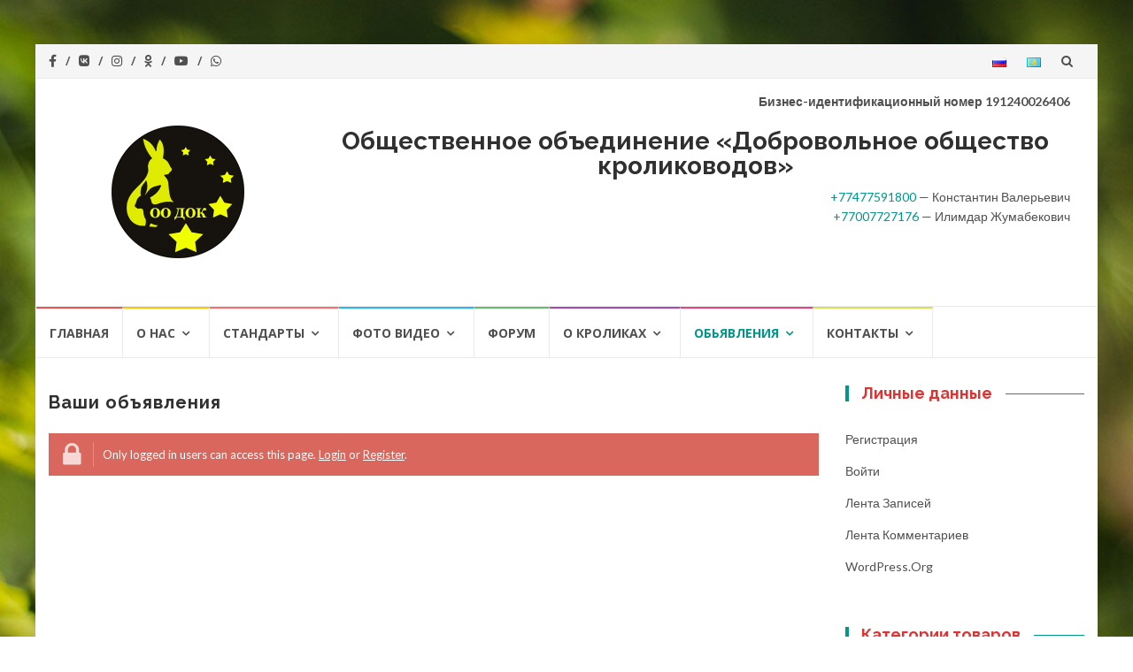

--- FILE ---
content_type: text/html; charset=UTF-8
request_url: https://kroliki.kz/?page_id=1624
body_size: 12889
content:
<!DOCTYPE html>
<html lang="ru-RU">
<head>
<meta charset="UTF-8">
<meta name="viewport" content="width=device-width, initial-scale=1">
<link rel="profile" href="http://gmpg.org/xfn/11">
<link rel="pingback" href="https://kroliki.kz/xmlrpc.php">

<title>Ваши объявления &#8212; OO &quot;Добровольное общество кролиководов&quot;</title>
<meta name='robots' content='max-image-preview:large' />
<link rel='dns-prefetch' href='//fonts.googleapis.com' />
<link rel="alternate" type="application/rss+xml" title="OO &quot;Добровольное общество кролиководов&quot; &raquo; Лента" href="https://kroliki.kz/?feed=rss2" />
<link rel="alternate" type="application/rss+xml" title="OO &quot;Добровольное общество кролиководов&quot; &raquo; Лента комментариев" href="https://kroliki.kz/?feed=comments-rss2" />
<link rel="alternate" title="oEmbed (JSON)" type="application/json+oembed" href="https://kroliki.kz/index.php?rest_route=%2Foembed%2F1.0%2Fembed&#038;url=https%3A%2F%2Fkroliki.kz%2F%3Fpage_id%3D1624" />
<link rel="alternate" title="oEmbed (XML)" type="text/xml+oembed" href="https://kroliki.kz/index.php?rest_route=%2Foembed%2F1.0%2Fembed&#038;url=https%3A%2F%2Fkroliki.kz%2F%3Fpage_id%3D1624&#038;format=xml" />
<style id='wp-img-auto-sizes-contain-inline-css' type='text/css'>
img:is([sizes=auto i],[sizes^="auto," i]){contain-intrinsic-size:3000px 1500px}
/*# sourceURL=wp-img-auto-sizes-contain-inline-css */
</style>
<link rel='stylesheet' id='twb-open-sans-css' href='https://fonts.googleapis.com/css?family=Open+Sans%3A300%2C400%2C500%2C600%2C700%2C800&#038;display=swap&#038;ver=6.9' type='text/css' media='all' />
<link rel='stylesheet' id='twbbwg-global-css' href='https://kroliki.kz/wp-content/plugins/photo-gallery/booster/assets/css/global.css?ver=1.0.0' type='text/css' media='all' />
<style id='wp-emoji-styles-inline-css' type='text/css'>

	img.wp-smiley, img.emoji {
		display: inline !important;
		border: none !important;
		box-shadow: none !important;
		height: 1em !important;
		width: 1em !important;
		margin: 0 0.07em !important;
		vertical-align: -0.1em !important;
		background: none !important;
		padding: 0 !important;
	}
/*# sourceURL=wp-emoji-styles-inline-css */
</style>
<link rel='stylesheet' id='wp-block-library-css' href='https://kroliki.kz/wp-includes/css/dist/block-library/style.min.css?ver=6.9' type='text/css' media='all' />
<style id='global-styles-inline-css' type='text/css'>
:root{--wp--preset--aspect-ratio--square: 1;--wp--preset--aspect-ratio--4-3: 4/3;--wp--preset--aspect-ratio--3-4: 3/4;--wp--preset--aspect-ratio--3-2: 3/2;--wp--preset--aspect-ratio--2-3: 2/3;--wp--preset--aspect-ratio--16-9: 16/9;--wp--preset--aspect-ratio--9-16: 9/16;--wp--preset--color--black: #000000;--wp--preset--color--cyan-bluish-gray: #abb8c3;--wp--preset--color--white: #ffffff;--wp--preset--color--pale-pink: #f78da7;--wp--preset--color--vivid-red: #cf2e2e;--wp--preset--color--luminous-vivid-orange: #ff6900;--wp--preset--color--luminous-vivid-amber: #fcb900;--wp--preset--color--light-green-cyan: #7bdcb5;--wp--preset--color--vivid-green-cyan: #00d084;--wp--preset--color--pale-cyan-blue: #8ed1fc;--wp--preset--color--vivid-cyan-blue: #0693e3;--wp--preset--color--vivid-purple: #9b51e0;--wp--preset--gradient--vivid-cyan-blue-to-vivid-purple: linear-gradient(135deg,rgb(6,147,227) 0%,rgb(155,81,224) 100%);--wp--preset--gradient--light-green-cyan-to-vivid-green-cyan: linear-gradient(135deg,rgb(122,220,180) 0%,rgb(0,208,130) 100%);--wp--preset--gradient--luminous-vivid-amber-to-luminous-vivid-orange: linear-gradient(135deg,rgb(252,185,0) 0%,rgb(255,105,0) 100%);--wp--preset--gradient--luminous-vivid-orange-to-vivid-red: linear-gradient(135deg,rgb(255,105,0) 0%,rgb(207,46,46) 100%);--wp--preset--gradient--very-light-gray-to-cyan-bluish-gray: linear-gradient(135deg,rgb(238,238,238) 0%,rgb(169,184,195) 100%);--wp--preset--gradient--cool-to-warm-spectrum: linear-gradient(135deg,rgb(74,234,220) 0%,rgb(151,120,209) 20%,rgb(207,42,186) 40%,rgb(238,44,130) 60%,rgb(251,105,98) 80%,rgb(254,248,76) 100%);--wp--preset--gradient--blush-light-purple: linear-gradient(135deg,rgb(255,206,236) 0%,rgb(152,150,240) 100%);--wp--preset--gradient--blush-bordeaux: linear-gradient(135deg,rgb(254,205,165) 0%,rgb(254,45,45) 50%,rgb(107,0,62) 100%);--wp--preset--gradient--luminous-dusk: linear-gradient(135deg,rgb(255,203,112) 0%,rgb(199,81,192) 50%,rgb(65,88,208) 100%);--wp--preset--gradient--pale-ocean: linear-gradient(135deg,rgb(255,245,203) 0%,rgb(182,227,212) 50%,rgb(51,167,181) 100%);--wp--preset--gradient--electric-grass: linear-gradient(135deg,rgb(202,248,128) 0%,rgb(113,206,126) 100%);--wp--preset--gradient--midnight: linear-gradient(135deg,rgb(2,3,129) 0%,rgb(40,116,252) 100%);--wp--preset--font-size--small: 13px;--wp--preset--font-size--medium: 20px;--wp--preset--font-size--large: 36px;--wp--preset--font-size--x-large: 42px;--wp--preset--spacing--20: 0.44rem;--wp--preset--spacing--30: 0.67rem;--wp--preset--spacing--40: 1rem;--wp--preset--spacing--50: 1.5rem;--wp--preset--spacing--60: 2.25rem;--wp--preset--spacing--70: 3.38rem;--wp--preset--spacing--80: 5.06rem;--wp--preset--shadow--natural: 6px 6px 9px rgba(0, 0, 0, 0.2);--wp--preset--shadow--deep: 12px 12px 50px rgba(0, 0, 0, 0.4);--wp--preset--shadow--sharp: 6px 6px 0px rgba(0, 0, 0, 0.2);--wp--preset--shadow--outlined: 6px 6px 0px -3px rgb(255, 255, 255), 6px 6px rgb(0, 0, 0);--wp--preset--shadow--crisp: 6px 6px 0px rgb(0, 0, 0);}:where(.is-layout-flex){gap: 0.5em;}:where(.is-layout-grid){gap: 0.5em;}body .is-layout-flex{display: flex;}.is-layout-flex{flex-wrap: wrap;align-items: center;}.is-layout-flex > :is(*, div){margin: 0;}body .is-layout-grid{display: grid;}.is-layout-grid > :is(*, div){margin: 0;}:where(.wp-block-columns.is-layout-flex){gap: 2em;}:where(.wp-block-columns.is-layout-grid){gap: 2em;}:where(.wp-block-post-template.is-layout-flex){gap: 1.25em;}:where(.wp-block-post-template.is-layout-grid){gap: 1.25em;}.has-black-color{color: var(--wp--preset--color--black) !important;}.has-cyan-bluish-gray-color{color: var(--wp--preset--color--cyan-bluish-gray) !important;}.has-white-color{color: var(--wp--preset--color--white) !important;}.has-pale-pink-color{color: var(--wp--preset--color--pale-pink) !important;}.has-vivid-red-color{color: var(--wp--preset--color--vivid-red) !important;}.has-luminous-vivid-orange-color{color: var(--wp--preset--color--luminous-vivid-orange) !important;}.has-luminous-vivid-amber-color{color: var(--wp--preset--color--luminous-vivid-amber) !important;}.has-light-green-cyan-color{color: var(--wp--preset--color--light-green-cyan) !important;}.has-vivid-green-cyan-color{color: var(--wp--preset--color--vivid-green-cyan) !important;}.has-pale-cyan-blue-color{color: var(--wp--preset--color--pale-cyan-blue) !important;}.has-vivid-cyan-blue-color{color: var(--wp--preset--color--vivid-cyan-blue) !important;}.has-vivid-purple-color{color: var(--wp--preset--color--vivid-purple) !important;}.has-black-background-color{background-color: var(--wp--preset--color--black) !important;}.has-cyan-bluish-gray-background-color{background-color: var(--wp--preset--color--cyan-bluish-gray) !important;}.has-white-background-color{background-color: var(--wp--preset--color--white) !important;}.has-pale-pink-background-color{background-color: var(--wp--preset--color--pale-pink) !important;}.has-vivid-red-background-color{background-color: var(--wp--preset--color--vivid-red) !important;}.has-luminous-vivid-orange-background-color{background-color: var(--wp--preset--color--luminous-vivid-orange) !important;}.has-luminous-vivid-amber-background-color{background-color: var(--wp--preset--color--luminous-vivid-amber) !important;}.has-light-green-cyan-background-color{background-color: var(--wp--preset--color--light-green-cyan) !important;}.has-vivid-green-cyan-background-color{background-color: var(--wp--preset--color--vivid-green-cyan) !important;}.has-pale-cyan-blue-background-color{background-color: var(--wp--preset--color--pale-cyan-blue) !important;}.has-vivid-cyan-blue-background-color{background-color: var(--wp--preset--color--vivid-cyan-blue) !important;}.has-vivid-purple-background-color{background-color: var(--wp--preset--color--vivid-purple) !important;}.has-black-border-color{border-color: var(--wp--preset--color--black) !important;}.has-cyan-bluish-gray-border-color{border-color: var(--wp--preset--color--cyan-bluish-gray) !important;}.has-white-border-color{border-color: var(--wp--preset--color--white) !important;}.has-pale-pink-border-color{border-color: var(--wp--preset--color--pale-pink) !important;}.has-vivid-red-border-color{border-color: var(--wp--preset--color--vivid-red) !important;}.has-luminous-vivid-orange-border-color{border-color: var(--wp--preset--color--luminous-vivid-orange) !important;}.has-luminous-vivid-amber-border-color{border-color: var(--wp--preset--color--luminous-vivid-amber) !important;}.has-light-green-cyan-border-color{border-color: var(--wp--preset--color--light-green-cyan) !important;}.has-vivid-green-cyan-border-color{border-color: var(--wp--preset--color--vivid-green-cyan) !important;}.has-pale-cyan-blue-border-color{border-color: var(--wp--preset--color--pale-cyan-blue) !important;}.has-vivid-cyan-blue-border-color{border-color: var(--wp--preset--color--vivid-cyan-blue) !important;}.has-vivid-purple-border-color{border-color: var(--wp--preset--color--vivid-purple) !important;}.has-vivid-cyan-blue-to-vivid-purple-gradient-background{background: var(--wp--preset--gradient--vivid-cyan-blue-to-vivid-purple) !important;}.has-light-green-cyan-to-vivid-green-cyan-gradient-background{background: var(--wp--preset--gradient--light-green-cyan-to-vivid-green-cyan) !important;}.has-luminous-vivid-amber-to-luminous-vivid-orange-gradient-background{background: var(--wp--preset--gradient--luminous-vivid-amber-to-luminous-vivid-orange) !important;}.has-luminous-vivid-orange-to-vivid-red-gradient-background{background: var(--wp--preset--gradient--luminous-vivid-orange-to-vivid-red) !important;}.has-very-light-gray-to-cyan-bluish-gray-gradient-background{background: var(--wp--preset--gradient--very-light-gray-to-cyan-bluish-gray) !important;}.has-cool-to-warm-spectrum-gradient-background{background: var(--wp--preset--gradient--cool-to-warm-spectrum) !important;}.has-blush-light-purple-gradient-background{background: var(--wp--preset--gradient--blush-light-purple) !important;}.has-blush-bordeaux-gradient-background{background: var(--wp--preset--gradient--blush-bordeaux) !important;}.has-luminous-dusk-gradient-background{background: var(--wp--preset--gradient--luminous-dusk) !important;}.has-pale-ocean-gradient-background{background: var(--wp--preset--gradient--pale-ocean) !important;}.has-electric-grass-gradient-background{background: var(--wp--preset--gradient--electric-grass) !important;}.has-midnight-gradient-background{background: var(--wp--preset--gradient--midnight) !important;}.has-small-font-size{font-size: var(--wp--preset--font-size--small) !important;}.has-medium-font-size{font-size: var(--wp--preset--font-size--medium) !important;}.has-large-font-size{font-size: var(--wp--preset--font-size--large) !important;}.has-x-large-font-size{font-size: var(--wp--preset--font-size--x-large) !important;}
/*# sourceURL=global-styles-inline-css */
</style>

<style id='classic-theme-styles-inline-css' type='text/css'>
/*! This file is auto-generated */
.wp-block-button__link{color:#fff;background-color:#32373c;border-radius:9999px;box-shadow:none;text-decoration:none;padding:calc(.667em + 2px) calc(1.333em + 2px);font-size:1.125em}.wp-block-file__button{background:#32373c;color:#fff;text-decoration:none}
/*# sourceURL=/wp-includes/css/classic-themes.min.css */
</style>
<link rel='stylesheet' id='af-fontawesome-css' href='https://kroliki.kz/wp-content/plugins/asgaros-forum/libs/fontawesome/css/all.min.css?ver=3.1.0' type='text/css' media='all' />
<link rel='stylesheet' id='af-fontawesome-compat-v4-css' href='https://kroliki.kz/wp-content/plugins/asgaros-forum/libs/fontawesome/css/v4-shims.min.css?ver=3.1.0' type='text/css' media='all' />
<link rel='stylesheet' id='af-widgets-css' href='https://kroliki.kz/wp-content/plugins/asgaros-forum/skin/widgets.css?ver=3.1.0' type='text/css' media='all' />
<link rel='stylesheet' id='contact-form-7-css' href='https://kroliki.kz/wp-content/plugins/contact-form-7/includes/css/styles.css?ver=6.0.6' type='text/css' media='all' />
<link rel='stylesheet' id='bwg_fonts-css' href='https://kroliki.kz/wp-content/plugins/photo-gallery/css/bwg-fonts/fonts.css?ver=0.0.1' type='text/css' media='all' />
<link rel='stylesheet' id='sumoselect-css' href='https://kroliki.kz/wp-content/plugins/photo-gallery/css/sumoselect.min.css?ver=3.4.6' type='text/css' media='all' />
<link rel='stylesheet' id='mCustomScrollbar-css' href='https://kroliki.kz/wp-content/plugins/photo-gallery/css/jquery.mCustomScrollbar.min.css?ver=3.1.5' type='text/css' media='all' />
<link rel='stylesheet' id='bwg_googlefonts-css' href='https://fonts.googleapis.com/css?family=Ubuntu&#038;subset=greek,latin,greek-ext,vietnamese,cyrillic-ext,latin-ext,cyrillic' type='text/css' media='all' />
<link rel='stylesheet' id='bwg_frontend-css' href='https://kroliki.kz/wp-content/plugins/photo-gallery/css/styles.min.css?ver=1.8.35' type='text/css' media='all' />
<link rel='stylesheet' id='islemag-bootstrap-css' href='https://kroliki.kz/wp-content/themes/islemag/css/bootstrap.min.css?ver=3.3.5' type='text/css' media='all' />
<link rel='stylesheet' id='islemag-style-css' href='https://kroliki.kz/wp-content/themes/islemag/style.css?ver=6.9' type='text/css' media='all' />
<link rel='stylesheet' id='islemag-fontawesome-css' href='https://kroliki.kz/wp-content/themes/islemag/css/font-awesome.min.css?ver=4.4.0' type='text/css' media='all' />
<link rel='stylesheet' id='islemag-fonts-css' href='//fonts.googleapis.com/css?family=Lato%3A400%2C700%7CRaleway%3A400%2C500%2C600%2C700%7COpen+Sans%3A400%2C700%2C600&#038;subset=latin%2Clatin-ext' type='text/css' media='all' />
<style id='akismet-widget-style-inline-css' type='text/css'>

			.a-stats {
				--akismet-color-mid-green: #357b49;
				--akismet-color-white: #fff;
				--akismet-color-light-grey: #f6f7f7;

				max-width: 350px;
				width: auto;
			}

			.a-stats * {
				all: unset;
				box-sizing: border-box;
			}

			.a-stats strong {
				font-weight: 600;
			}

			.a-stats a.a-stats__link,
			.a-stats a.a-stats__link:visited,
			.a-stats a.a-stats__link:active {
				background: var(--akismet-color-mid-green);
				border: none;
				box-shadow: none;
				border-radius: 8px;
				color: var(--akismet-color-white);
				cursor: pointer;
				display: block;
				font-family: -apple-system, BlinkMacSystemFont, 'Segoe UI', 'Roboto', 'Oxygen-Sans', 'Ubuntu', 'Cantarell', 'Helvetica Neue', sans-serif;
				font-weight: 500;
				padding: 12px;
				text-align: center;
				text-decoration: none;
				transition: all 0.2s ease;
			}

			/* Extra specificity to deal with TwentyTwentyOne focus style */
			.widget .a-stats a.a-stats__link:focus {
				background: var(--akismet-color-mid-green);
				color: var(--akismet-color-white);
				text-decoration: none;
			}

			.a-stats a.a-stats__link:hover {
				filter: brightness(110%);
				box-shadow: 0 4px 12px rgba(0, 0, 0, 0.06), 0 0 2px rgba(0, 0, 0, 0.16);
			}

			.a-stats .count {
				color: var(--akismet-color-white);
				display: block;
				font-size: 1.5em;
				line-height: 1.4;
				padding: 0 13px;
				white-space: nowrap;
			}
		
/*# sourceURL=akismet-widget-style-inline-css */
</style>
<script type="text/javascript" src="https://kroliki.kz/wp-includes/js/jquery/jquery.min.js?ver=3.7.1" id="jquery-core-js"></script>
<script type="text/javascript" src="https://kroliki.kz/wp-includes/js/jquery/jquery-migrate.min.js?ver=3.4.1" id="jquery-migrate-js"></script>
<script type="text/javascript" src="https://kroliki.kz/wp-content/plugins/photo-gallery/booster/assets/js/circle-progress.js?ver=1.2.2" id="twbbwg-circle-js"></script>
<script type="text/javascript" id="twbbwg-global-js-extra">
/* <![CDATA[ */
var twb = {"nonce":"a5a19adbae","ajax_url":"https://kroliki.kz/wp-admin/admin-ajax.php","plugin_url":"https://kroliki.kz/wp-content/plugins/photo-gallery/booster","href":"https://kroliki.kz/wp-admin/admin.php?page=twbbwg_photo-gallery"};
var twb = {"nonce":"a5a19adbae","ajax_url":"https://kroliki.kz/wp-admin/admin-ajax.php","plugin_url":"https://kroliki.kz/wp-content/plugins/photo-gallery/booster","href":"https://kroliki.kz/wp-admin/admin.php?page=twbbwg_photo-gallery"};
//# sourceURL=twbbwg-global-js-extra
/* ]]> */
</script>
<script type="text/javascript" src="https://kroliki.kz/wp-content/plugins/photo-gallery/booster/assets/js/global.js?ver=1.0.0" id="twbbwg-global-js"></script>
<script type="text/javascript" src="https://kroliki.kz/wp-content/plugins/photo-gallery/js/jquery.sumoselect.min.js?ver=3.4.6" id="sumoselect-js"></script>
<script type="text/javascript" src="https://kroliki.kz/wp-content/plugins/photo-gallery/js/tocca.min.js?ver=2.0.9" id="bwg_mobile-js"></script>
<script type="text/javascript" src="https://kroliki.kz/wp-content/plugins/photo-gallery/js/jquery.mCustomScrollbar.concat.min.js?ver=3.1.5" id="mCustomScrollbar-js"></script>
<script type="text/javascript" src="https://kroliki.kz/wp-content/plugins/photo-gallery/js/jquery.fullscreen.min.js?ver=0.6.0" id="jquery-fullscreen-js"></script>
<script type="text/javascript" id="bwg_frontend-js-extra">
/* <![CDATA[ */
var bwg_objectsL10n = {"bwg_field_required":"\u043f\u043e\u043b\u0435 \u043e\u0431\u044f\u0437\u0430\u0442\u0435\u043b\u044c\u043d\u043e \u0434\u043b\u044f \u0437\u0430\u043f\u043e\u043b\u043d\u0435\u043d\u0438\u044f.","bwg_mail_validation":"\u041d\u0435\u0434\u043e\u043f\u0443\u0441\u0442\u0438\u043c\u044b\u0439 email-\u0430\u0434\u0440\u0435\u0441.","bwg_search_result":"\u041d\u0435\u0442 \u0438\u0437\u043e\u0431\u0440\u0430\u0436\u0435\u043d\u0438\u0439, \u0441\u043e\u043e\u0442\u0432\u0435\u0442\u0441\u0442\u0432\u0443\u044e\u0449\u0438\u0445 \u0432\u0430\u0448\u0435\u043c\u0443 \u043f\u043e\u0438\u0441\u043a\u0443.","bwg_select_tag":"\u0412\u044b\u0431\u0435\u0440\u0438\u0442\u0435 \u043c\u0435\u0442\u043a\u0443","bwg_order_by":"\u0423\u043f\u043e\u0440\u044f\u0434\u043e\u0447\u0438\u0442\u044c \u043f\u043e","bwg_search":"\u041f\u043e\u0438\u0441\u043a","bwg_show_ecommerce":"\u041f\u043e\u043a\u0430\u0437\u0430\u0442\u044c \u044d\u043b\u0435\u043a\u0442\u0440\u043e\u043d\u043d\u0443\u044e \u0442\u043e\u0440\u0433\u043e\u0432\u043b\u044e","bwg_hide_ecommerce":"\u0421\u043a\u0440\u044b\u0442\u044c \u044d\u043b\u0435\u043a\u0442\u0440\u043e\u043d\u043d\u0443\u044e \u0442\u043e\u0440\u0433\u043e\u0432\u043b\u044e","bwg_show_comments":"\u041f\u043e\u043a\u0430\u0437\u0430\u0442\u044c \u043a\u043e\u043c\u043c\u0435\u043d\u0442\u0430\u0440\u0438\u0438","bwg_hide_comments":"\u0421\u043a\u0440\u044b\u0442\u044c \u043a\u043e\u043c\u043c\u0435\u043d\u0442\u0430\u0440\u0438\u0438","bwg_restore":"\u0412\u043e\u0441\u0441\u0442\u0430\u043d\u043e\u0432\u0438\u0442\u044c","bwg_maximize":"\u041c\u0430\u043a\u0441\u0438\u043c\u0438\u0437\u0438\u0440\u043e\u0432\u0430\u0442\u044c","bwg_fullscreen":"\u041d\u0430 \u0432\u0435\u0441\u044c \u044d\u043a\u0440\u0430\u043d","bwg_exit_fullscreen":"\u041e\u0442\u043a\u043b\u044e\u0447\u0438\u0442\u044c \u043f\u043e\u043b\u043d\u043e\u044d\u043a\u0440\u0430\u043d\u043d\u044b\u0439 \u0440\u0435\u0436\u0438\u043c","bwg_search_tag":"\u041f\u041e\u0418\u0421\u041a...","bwg_tag_no_match":"\u041c\u0435\u0442\u043a\u0438 \u043d\u0435 \u043d\u0430\u0439\u0434\u0435\u043d\u044b","bwg_all_tags_selected":"\u0412\u0441\u0435 \u043c\u0435\u0442\u043a\u0438 \u0432\u044b\u0431\u0440\u0430\u043d\u044b","bwg_tags_selected":"\u0432\u044b\u0431\u0440\u0430\u043d\u043d\u044b\u0435 \u043c\u0435\u0442\u043a\u0438","play":"\u0412\u043e\u0441\u043f\u0440\u043e\u0438\u0437\u0432\u0435\u0441\u0442\u0438","pause":"\u041f\u0430\u0443\u0437\u0430","is_pro":"","bwg_play":"\u0412\u043e\u0441\u043f\u0440\u043e\u0438\u0437\u0432\u0435\u0441\u0442\u0438","bwg_pause":"\u041f\u0430\u0443\u0437\u0430","bwg_hide_info":"\u0421\u043a\u0440\u044b\u0442\u044c \u0438\u043d\u0444\u043e\u0440\u043c\u0430\u0446\u0438\u044e","bwg_show_info":"\u041f\u043e\u043a\u0430\u0437\u0430\u0442\u044c \u0438\u043d\u0444\u043e\u0440\u043c\u0430\u0446\u0438\u044e","bwg_hide_rating":"\u0421\u043a\u0440\u044b\u0442\u044c \u0440\u0435\u0439\u0442\u0438\u043d\u0433","bwg_show_rating":"\u041f\u043e\u043a\u0430\u0437\u0430\u0442\u044c \u0440\u0435\u0439\u0442\u0438\u043d\u0433","ok":"Ok","cancel":"\u041e\u0442\u043c\u0435\u043d\u0430","select_all":"\u0412\u044b\u0434\u0435\u043b\u0438\u0442\u044c \u0432\u0441\u0451","lazy_load":"0","lazy_loader":"https://kroliki.kz/wp-content/plugins/photo-gallery/images/ajax_loader.png","front_ajax":"0","bwg_tag_see_all":"\u043f\u043e\u0441\u043c\u043e\u0442\u0440\u0435\u0442\u044c \u0432\u0441\u0435 \u043c\u0435\u0442\u043a\u0438","bwg_tag_see_less":"\u0432\u0438\u0434\u0435\u0442\u044c \u043c\u0435\u043d\u044c\u0448\u0435 \u043c\u0435\u0442\u043e\u043a"};
//# sourceURL=bwg_frontend-js-extra
/* ]]> */
</script>
<script type="text/javascript" src="https://kroliki.kz/wp-content/plugins/photo-gallery/js/scripts.min.js?ver=1.8.35" id="bwg_frontend-js"></script>
<link rel="https://api.w.org/" href="https://kroliki.kz/index.php?rest_route=/" /><link rel="alternate" title="JSON" type="application/json" href="https://kroliki.kz/index.php?rest_route=/wp/v2/pages/1624" /><link rel="EditURI" type="application/rsd+xml" title="RSD" href="https://kroliki.kz/xmlrpc.php?rsd" />
<meta name="generator" content="WordPress 6.9" />
<link rel="canonical" href="https://kroliki.kz/?page_id=1624" />
<link rel='shortlink' href='https://kroliki.kz/?p=1624' />
<style type="text/css">.recentcomments a{display:inline !important;padding:0 !important;margin:0 !important;}</style><style type="text/css">.wpa-field--website_address, .adverts-field-name-website_address { display: none !important }</style><style type="text/css" id="custom-background-css">
body.custom-background { background-image: url("https://kroliki.kz/wp-content/themes/islemag/img/islemag-background.jpg"); background-position: center top; background-size: cover; background-repeat: no-repeat; background-attachment: fixed; }
</style>
	<link rel="icon" href="https://kroliki.kz/wp-content/uploads/2019/12/cropped-Без-имени-5-1-32x32.png" sizes="32x32" />
<link rel="icon" href="https://kroliki.kz/wp-content/uploads/2019/12/cropped-Без-имени-5-1-192x192.png" sizes="192x192" />
<link rel="apple-touch-icon" href="https://kroliki.kz/wp-content/uploads/2019/12/cropped-Без-имени-5-1-180x180.png" />
<meta name="msapplication-TileImage" content="https://kroliki.kz/wp-content/uploads/2019/12/cropped-Без-имени-5-1-270x270.png" />
<style type="text/css">.title-border span { color: #dd3333 }.post .entry-title, .post h1, .post h2, .post h3, .post h4, .post h5, .post h6, .post h1 a, .post h2 a, .post h3 a, .post h4 a, .post h5 a, .post h6 a { color: #dd3333 }.page-header h1 { color: #dd3333 }.sidebar .widget li a, .islemag-content-right, .islemag-content-right a, .post .entry-content, .post .entry-content p,
		 .post .entry-cats, .post .entry-cats a, .post .entry-comments.post .entry-separator, .post .entry-footer a,
		 .post .entry-footer span, .post .entry-footer .entry-cats, .post .entry-footer .entry-cats a, .author-content { color: ##454545}.islemag-top-container .entry-block .entry-overlay-meta .entry-title a { color: #ffffff }.islemag-top-container .entry-overlay-meta .entry-overlay-date { color: #ffffff }.islemag-top-container .entry-overlay-meta .entry-separator { color: #ffffff }.islemag-top-container .entry-overlay-meta > a { color: #ffffff }.home.blog .islemag-content-left .entry-title a, .blog-related-carousel .entry-title a { color: #1e73be }.islemag-content-left .entry-meta, .islemag-content-left .blog-related-carousel .entry-content p,
		.islemag-content-left .blog-related-carousel .entry-cats .entry-label, .islemag-content-left .blog-related-carousel .entry-cats a,
		.islemag-content-left .blog-related-carousel > a, .islemag-content-left .blog-related-carousel .entry-footer > a { color: #0a5b10 }.islemag-content-left .entry-meta .entry-separator { color: #0a5b10 }.islemag-content-left .entry-meta a { color: #0a5b10 }.islemag-content-left .islemag-template3 .col-sm-6 .entry-overlay p { color: #0a5b10 }</style><link rel='stylesheet' id='adverts-frontend-css' href='https://kroliki.kz/wp-content/plugins/wpadverts/assets/css/wpadverts-frontend.css?ver=1.5.3' type='text/css' media='all' />
<link rel='stylesheet' id='adverts-icons-css' href='https://kroliki.kz/wp-content/plugins/wpadverts/assets/css/wpadverts-glyphs.css?ver=4.7.2' type='text/css' media='all' />
</head>

<body class="wp-singular page-template-default page page-id-1624 page-child parent-pageid-1622 custom-background wp-custom-logo wp-theme-islemag">
		<div id="wrapper" 
	class="boxed">

		<header id="header" class="site-header" role="banner">
						<div 
			class="navbar-top container-fluid">
								<div class="navbar-left social-icons">
					<a href="#" class="social-icon"><i class="fa fa-facebook"></i></a><a href="https://vk.com/oodoc" class="social-icon"><i class="fa fa-vk"></i></a><a href="https://www.instagram.com/oo_dok_official/" class="social-icon"><i class="fa fa-instagram"></i></a><a href="https://ok.ru/group/54904491737210" class="social-icon"><i class="fa fa-odnoklassniki"></i></a><a href="#" class="social-icon"><i class="fa fa-youtube-play"></i></a><a href="https://wa.me/+77007727176" class="social-icon"><i class="fa fa-whatsapp"></i></a>				</div>

				<button type="button" class="navbar-btn"><i class="fa fa-search"></i></button>

				<div class="navbar-right">
					<div id="navbar" class="navbar">
						<nav id="top-navigation" class="navigation top-navigation" role="navigation">
							<button class="menu-toggle">Меню</button>
							<a class="screen-reader-text skip-link" href="#content" title="Перейти к содержанию">Перейти к содержанию</a>
							<div class="menu-%d0%b2%d0%b5%d1%80%d1%85%d0%bd%d0%b5%d0%b5-%d0%bc%d0%b5%d0%bd%d1%8e-container"><ul id="primary-menu" class="nav-menu"><li id="menu-item-26-ru" class="lang-item lang-item-2 lang-item-ru current-lang lang-item-first menu-item menu-item-type-custom menu-item-object-custom menu-item-26-ru"><a href="https://kroliki.kz/?page_id=1624" hreflang="ru-RU" lang="ru-RU"><img src="[data-uri]" alt="Русский" width="16" height="11" style="width: 16px; height: 11px;" /></a></li>
<li id="menu-item-26-kk" class="lang-item lang-item-5 lang-item-kk no-translation menu-item menu-item-type-custom menu-item-object-custom menu-item-26-kk"><a href="https://kroliki.kz/?page_id=1664&#038;lang=kk" hreflang="kk" lang="kk"><img src="[data-uri]" alt="Қазақ тілі" width="16" height="11" style="width: 16px; height: 11px;" /></a></li>
</ul></div>						</nav><!-- #site-navigation -->
					</div><!-- #navbar -->
				</div>
				<div class="navbar-white top" id="header-search-form">
					
<form class="navbar-form" role="search" action="https://kroliki.kz/">
	<span class="screen-reader-text">Искать:</span>
	<input type="search" id="s" name="s" class="form-control" placeholder="Искать тут..." title="Искать:">
	<button type="submit" title="Search"><i class="fa fa-search"></i></button>
<input type="hidden" name="lang" value="ru" /></form>
				</div><!-- End #header-search-form -->
							</div>

			<div class="header-content clearfix">
								<div class="col-md-3 col-sm-3 col-xs-12 navbar-brand">
					<a href="https://kroliki.kz/" class="custom-logo-link" rel="home"><img width="150" height="150" src="https://kroliki.kz/wp-content/uploads/2019/12/cropped-Logo-39.png" class="custom-logo" alt="OO &quot;Добровольное общество кролиководов&quot;" decoding="async" srcset="https://kroliki.kz/wp-content/uploads/2019/12/cropped-Logo-39.png 150w, https://kroliki.kz/wp-content/uploads/2019/12/cropped-Logo-39-125x125.png 125w, https://kroliki.kz/wp-content/uploads/2019/12/cropped-Logo-39-110x110.png 110w, https://kroliki.kz/wp-content/uploads/2019/12/cropped-Logo-39-100x100.png 100w" sizes="(max-width: 150px) 100vw, 150px" /></a><div class="header-logo-wrap text-header islemag_only_customizer"><p itemprop="headline" id="site-title" class="site-title"><a href="https://kroliki.kz/" title="OO &quot;Добровольное общество кролиководов&quot;" rel="home">OO &quot;Добровольное общество кролиководов&quot;</a></p><p itemprop="description" id="site-description" class="site-description">Кролики в Казахстане</p></div>				</div>

				<div class="col-md-9 col-sm-9 col-xs-12 islemag-banner">
					<div id="text-7" class="widget widget_text">			<div class="textwidget"><p><strong>Бизнес-идентификационный номер 191240026406</strong></p>
</div>
		</div><div id="text-5" class="widget widget_text">			<div class="textwidget"><h1><center>Общественное объединение &#171;Добровольное общество кролиководов&#187;</center></h1>
</div>
		</div><div id="text-9" class="widget widget_text">			<div class="textwidget"><p><a href="http://Tel:+77477591800">+77477591800</a> &#8212; Константин Валерьевич<br />
<a href="http://Tel:+77007727176">+77007727176</a> &#8212; Илимдар Жумабекович</p>
<p>&nbsp;</p>
<p>&nbsp;</p>
</div>
		</div>				</div>
							</div>

									<div id="navbar" class="navbar 
			">
				<nav id="site-navigation" class="navigation main-navigation" role="navigation">
					<button class="menu-toggle">Меню</button>
					<a class="screen-reader-text skip-link" href="#content" title="Перейти к содержанию">Перейти к содержанию</a>
					<div class="menu-glavnoe-menyu-container"><ul id="primary-menu" class="nav-menu"><li id="menu-item-127" class="menu-item menu-item-type-custom menu-item-object-custom menu-item-home menu-item-127"><a href="https://kroliki.kz/">Главная</a></li>
<li id="menu-item-128" class="menu-item menu-item-type-post_type menu-item-object-page menu-item-has-children menu-item-128"><a href="https://kroliki.kz/?page_id=125">О нас</a>
<ul class="sub-menu">
	<li id="menu-item-144" class="menu-item menu-item-type-post_type menu-item-object-page menu-item-144"><a href="https://kroliki.kz/?page_id=139">О клубе</a></li>
	<li id="menu-item-2142" class="menu-item menu-item-type-taxonomy menu-item-object-category menu-item-2142"><a href="https://kroliki.kz/?cat=339">Новости клуба</a></li>
	<li id="menu-item-145" class="menu-item menu-item-type-post_type menu-item-object-page menu-item-145"><a href="https://kroliki.kz/?page_id=137">Устав</a></li>
	<li id="menu-item-143" class="menu-item menu-item-type-post_type menu-item-object-page menu-item-143"><a href="https://kroliki.kz/?page_id=141">Вступление в клуб</a></li>
	<li id="menu-item-2248" class="menu-item menu-item-type-custom menu-item-object-custom menu-item-2248"><a href="/?page_id=2229">Поиск кролика</a></li>
	<li id="menu-item-2299" class="menu-item menu-item-type-taxonomy menu-item-object-category menu-item-2299"><a href="https://kroliki.kz/?cat=371">Программы</a></li>
</ul>
</li>
<li id="menu-item-352" class="menu-item menu-item-type-custom menu-item-object-custom menu-item-has-children menu-item-352"><a href="#">Стандарты</a>
<ul class="sub-menu">
	<li id="menu-item-3036" class="menu-item menu-item-type-custom menu-item-object-custom menu-item-has-children menu-item-3036"><a href="#">Немецкий каталог кроликов</a>
	<ul class="sub-menu">
		<li id="menu-item-3228" class="menu-item menu-item-type-post_type menu-item-object-post menu-item-3228"><a href="https://kroliki.kz/?p=3224">Немецкий каталог кроликов</a></li>
		<li id="menu-item-3035" class="menu-item menu-item-type-post_type menu-item-object-page menu-item-3035"><a href="https://kroliki.kz/?page_id=3030">Изменения в рейтинге короткошерстных пород</a></li>
	</ul>
</li>
</ul>
</li>
<li id="menu-item-546" class="menu-item menu-item-type-custom menu-item-object-custom menu-item-has-children menu-item-546"><a href="#">Фото Видео</a>
<ul class="sub-menu">
	<li id="menu-item-547" class="menu-item menu-item-type-custom menu-item-object-custom menu-item-has-children menu-item-547"><a href="#">Встречи</a>
	<ul class="sub-menu">
		<li id="menu-item-2182" class="menu-item menu-item-type-post_type menu-item-object-page menu-item-2182"><a href="https://kroliki.kz/?page_id=2179">11.01.2020</a></li>
	</ul>
</li>
	<li id="menu-item-549" class="menu-item menu-item-type-custom menu-item-object-custom menu-item-549"><a href="#">Ярмарки</a></li>
	<li id="menu-item-548" class="menu-item menu-item-type-custom menu-item-object-custom menu-item-548"><a href="#">Выставки</a></li>
</ul>
</li>
<li id="menu-item-3538" class="menu-item menu-item-type-post_type menu-item-object-page menu-item-3538"><a href="https://kroliki.kz/?page_id=3537">Форум</a></li>
<li id="menu-item-1517" class="menu-item menu-item-type-custom menu-item-object-custom menu-item-has-children menu-item-1517"><a href="#">О кроликах</a>
<ul class="sub-menu">
	<li id="menu-item-2932" class="menu-item menu-item-type-taxonomy menu-item-object-category menu-item-2932"><a href="https://kroliki.kz/?cat=390">Книги</a></li>
	<li id="menu-item-1518" class="menu-item menu-item-type-taxonomy menu-item-object-category menu-item-1518"><a href="https://kroliki.kz/?cat=1">Породы кроликов</a></li>
	<li id="menu-item-1519" class="menu-item menu-item-type-taxonomy menu-item-object-category menu-item-1519"><a href="https://kroliki.kz/?cat=126">Селекция и генетика</a></li>
	<li id="menu-item-1520" class="menu-item menu-item-type-taxonomy menu-item-object-category menu-item-1520"><a href="https://kroliki.kz/?cat=166">Содержание и уход</a></li>
	<li id="menu-item-1521" class="menu-item menu-item-type-taxonomy menu-item-object-category menu-item-1521"><a href="https://kroliki.kz/?cat=160">Болезни кроликов</a></li>
	<li id="menu-item-2621" class="menu-item menu-item-type-taxonomy menu-item-object-category menu-item-2621"><a href="https://kroliki.kz/?cat=379">Перевозка кроликов</a></li>
</ul>
</li>
<li id="menu-item-1629" class="menu-item menu-item-type-post_type menu-item-object-page current-page-ancestor current-menu-ancestor current-menu-parent current-page-parent current_page_parent current_page_ancestor menu-item-has-children menu-item-1629"><a href="https://kroliki.kz/?page_id=1622">Обьявления</a>
<ul class="sub-menu">
	<li id="menu-item-1630" class="menu-item menu-item-type-post_type menu-item-object-page menu-item-1630"><a href="https://kroliki.kz/?page_id=1623">Добавить</a></li>
	<li id="menu-item-1631" class="menu-item menu-item-type-post_type menu-item-object-page current-menu-item page_item page-item-1624 current_page_item menu-item-1631"><a href="https://kroliki.kz/?page_id=1624" aria-current="page">Мои объявления</a></li>
</ul>
</li>
<li id="menu-item-2090" class="menu-item menu-item-type-post_type menu-item-object-page menu-item-has-children menu-item-2090"><a href="https://kroliki.kz/?page_id=2088">Контакты</a>
<ul class="sub-menu">
	<li id="menu-item-442" class="menu-item menu-item-type-post_type menu-item-object-page menu-item-442"><a href="https://kroliki.kz/?page_id=435">Визитки заводчиков</a></li>
	<li id="menu-item-2739" class="menu-item menu-item-type-post_type menu-item-object-page menu-item-2739"><a href="https://kroliki.kz/?page_id=2642">Перевозка кролика Контакты</a></li>
</ul>
</li>
</ul></div>				</nav><!-- #site-navigation -->
			</div><!-- #navbar -->
			

		</header><!-- End #header -->
				<div 
		id="content"	class="site-content">

	<div id="primary" class="content-area">
				<div 
		class="islemag-content-left col-md-9"		>
			<main id="main" class="site-main" role="main">

				
					
<article id="post-1624" class="post-1624 page type-page status-publish hentry">
	<header class="entry-header">
		<h1 class="entry-title">Ваши объявления</h1>	</header><!-- .entry-header -->

	<div class="entry-content">
		
            <div class="adverts-flash-messages adverts-flash-error">
                    
        <div class="adverts-flash-single">
                        <span class="adverts-flash-message-icon adverts-icon-lock"></span>
            <span class="adverts-flash-message-text adverts-flash-padding">Only logged in users can access this page. <a href="https://kroliki.kz/wp-login.php?redirect_to=https%3A%2F%2Fkroliki.kz%2F%3Fpage_id%3D1624">Login</a> or <a href="https://kroliki.kz/wp-login.php?action=register">Register</a>.</span>
                    </div>
        </div>
                
    
			</div><!-- .entry-content -->

	
</article><!-- #post-## -->


					
					
			</main><!-- #main -->
		</div><!-- #primary -->
	</div><!-- #primary -->


<aside 
class="col-md-3 sidebar islemag-content-right"role="complementary">
	<div id="meta-8" class="widget widget_meta"><h3 class="title-border dkgreen title-bg-line"><span>Личные данные</span></h3>
		<ul>
			<li><a href="https://kroliki.kz/wp-login.php?action=register">Регистрация</a></li>			<li><a href="https://kroliki.kz/wp-login.php">Войти</a></li>
			<li><a href="https://kroliki.kz/?feed=rss2">Лента записей</a></li>
			<li><a href="https://kroliki.kz/?feed=comments-rss2">Лента комментариев</a></li>

			<li><a href="https://ru.wordpress.org/">WordPress.org</a></li>
		</ul>

		</div><div id="wpadverts-widget-categories-2" class="widget wpadverts-widget-categories"><h3 class="title-border dkgreen title-bg-line"><span>Категории товаров</span></h3>        <div class="wpjb adverts-widget adverts-widget-categories">
            <div class="adverts-grid adverts-grid-compact">
                                                <div class="adverts-grid-row">
                    <div class="adverts-col-100">
                        <span>No categories found.</span>
                    </div>
                </div>
                 
            </div>
        </div>
        </div>
		<div id="recent-posts-2" class="widget widget_recent_entries">
		<h3 class="title-border dkgreen title-bg-line"><span>Свежие записи</span></h3>
		<ul>
											<li>
					<a href="https://kroliki.kz/?p=9494">Линейное разведение &#8212; Часть I</a>
									</li>
											<li>
					<a href="https://kroliki.kz/?p=9488">Кролик внезапно умер. Почему?</a>
									</li>
											<li>
					<a href="https://kroliki.kz/?p=9479">Как распознать что кролик болен</a>
									</li>
											<li>
					<a href="https://kroliki.kz/?p=9468">Учимся понимать устную речь</a>
									</li>
											<li>
					<a href="https://kroliki.kz/?p=9464">Содержание кроликов в зимнее время</a>
									</li>
					</ul>

		</div><div id="recent-comments-2" class="widget widget_recent_comments"><h3 class="title-border dkgreen title-bg-line"><span>Свежие комментарии</span></h3><ul id="recentcomments"><li class="recentcomments"><span class="comment-author-link">Перизат</span> к записи <a href="https://kroliki.kz/?page_id=586#comment-647">Талдыкорганский кролик</a></li><li class="recentcomments"><span class="comment-author-link">Руслан</span> к записи <a href="https://kroliki.kz/?page_id=586#comment-640">Талдыкорганский кролик</a></li><li class="recentcomments"><span class="comment-author-link">Расим</span> к записи <a href="https://kroliki.kz/?page_id=586#comment-636">Талдыкорганский кролик</a></li><li class="recentcomments"><span class="comment-author-link">Денис</span> к записи <a href="https://kroliki.kz/?page_id=446#comment-418">Айникеев Игорь Анварович</a></li></ul></div><div id="calendar-8" class="widget widget_calendar"><h3 class="title-border dkgreen title-bg-line"><span>Календарь</span></h3><div id="calendar_wrap" class="calendar_wrap"><table id="wp-calendar" class="wp-calendar-table">
		<caption>Январь 2026</caption>
		<thead>
		<tr>
		<th scope="col" aria-label="Понедельник">Пн</th>
		<th scope="col" aria-label="Вторник">Вт</th>
		<th scope="col" aria-label="Среда">Ср</th>
		<th scope="col" aria-label="Четверг">Чт</th>
		<th scope="col" aria-label="Пятница">Пт</th>
		<th scope="col" aria-label="Суббота">Сб</th>
		<th scope="col" aria-label="Воскресенье">Вс</th>
		</tr>
		</thead>
		<tbody>
		<tr>
		<td colspan="3" class="pad">&nbsp;</td><td>1</td><td>2</td><td>3</td><td>4</td>
	</tr>
	<tr>
		<td>5</td><td>6</td><td>7</td><td>8</td><td>9</td><td>10</td><td>11</td>
	</tr>
	<tr>
		<td>12</td><td>13</td><td>14</td><td>15</td><td>16</td><td>17</td><td>18</td>
	</tr>
	<tr>
		<td>19</td><td>20</td><td id="today">21</td><td>22</td><td>23</td><td>24</td><td>25</td>
	</tr>
	<tr>
		<td>26</td><td>27</td><td>28</td><td>29</td><td>30</td><td>31</td>
		<td class="pad" colspan="1">&nbsp;</td>
	</tr>
	</tbody>
	</table><nav aria-label="Предыдущий и следующий месяцы" class="wp-calendar-nav">
		<span class="wp-calendar-nav-prev"><a href="https://kroliki.kz/?m=202505">&laquo; Май</a></span>
		<span class="pad">&nbsp;</span>
		<span class="wp-calendar-nav-next">&nbsp;</span>
		</nav></div></div><div id="archives-2" class="widget widget_archive"><h3 class="title-border dkgreen title-bg-line"><span>Архивы</span></h3>
			<ul>
					<li><a href='https://kroliki.kz/?m=202505'>Май 2025</a></li>
	<li><a href='https://kroliki.kz/?m=202502'>Февраль 2025</a></li>
	<li><a href='https://kroliki.kz/?m=202411'>Ноябрь 2024</a></li>
	<li><a href='https://kroliki.kz/?m=202103'>Март 2021</a></li>
	<li><a href='https://kroliki.kz/?m=202102'>Февраль 2021</a></li>
	<li><a href='https://kroliki.kz/?m=202003'>Март 2020</a></li>
	<li><a href='https://kroliki.kz/?m=202002'>Февраль 2020</a></li>
	<li><a href='https://kroliki.kz/?m=202001'>Январь 2020</a></li>
	<li><a href='https://kroliki.kz/?m=201912'>Декабрь 2019</a></li>
			</ul>

			</div><div id="text-11" class="widget widget_text"><h3 class="title-border dkgreen title-bg-line"><span>Наши партнеры</span></h3>			<div class="textwidget"><p><a href="https://kroliki.kz/?page_id=2127"><img loading="lazy" decoding="async" class="wp-image-2265 aligncenter" src="https://kroliki.kz/wp-content/uploads/2020/01/purina-1.jpg" alt="" width="141" height="131" srcset="https://kroliki.kz/wp-content/uploads/2020/01/purina-1.jpg 317w, https://kroliki.kz/wp-content/uploads/2020/01/purina-1-300x278.jpg 300w, https://kroliki.kz/wp-content/uploads/2020/01/purina-1-110x102.jpg 110w" sizes="auto, (max-width: 141px) 100vw, 141px" /></a></p>
</div>
		</div><div id="custom_html-6" class="widget_text widget widget_custom_html"><h3 class="title-border dkgreen title-bg-line"><span>Статистика сайта</span></h3><div class="textwidget custom-html-widget"><center><!--LiveInternet counter--><script type="text/javascript">
document.write('<a href="//www.liveinternet.ru/click" '+
'target="_blank"><img src="//counter.yadro.ru/hit?t20.6;r'+
escape(document.referrer)+((typeof(screen)=='undefined')?'':
';s'+screen.width+'*'+screen.height+'*'+(screen.colorDepth?
screen.colorDepth:screen.pixelDepth))+';u'+escape(document.URL)+
';h'+escape(document.title.substring(0,150))+';'+Math.random()+
'" alt="" title="LiveInternet: показано число просмотров за 24'+
' часа, посетителей за 24 часа и за сегодня" '+
'border="0" width="88" height="31"><\/a>')
	</script><!--/LiveInternet--></center>
</div></div></aside><!-- #secondary -->

		</div><!-- #content -->

		<footer id="footer" class="footer-inverse" role="contentinfo">
			<div id="footer-inner">
				<div class="container">
					<div class="row">

						<div class="col-md-3 col-sm-12">
							<a class="islemag-footer-logo" href="https://kroliki.kz/"><img src="https://kroliki.kz/wp-content/uploads/2020/01/logo-1.gif" alt="OO &quot;Добровольное общество кролиководов&quot;"></a><div class="islemag-footer-content">Копирование материалов только с активной ссылкой на сайт</div><span class="social-icons-label">Мы в соцсетях</span>							<div class="footer-social-icons">
							<a href="https://vk.com/oodoc" class="footer-social-icon"><i class="fa fa-vk"></i></a><a href="#" class="footer-social-icon"><i class="fa fa-facebook-f"></i></a><a href="#" class="footer-social-icon"><i class="fa fa-odnoklassniki"></i></a><a href="https://www.instagram.com/oo_dok_official/" class="footer-social-icon"><i class="fa fa-instagram"></i></a><a href="#" class="footer-social-icon"><i class="fa fa-youtube-square"></i></a>							</div><!-- .footer-social-icons -->
						</div><!-- .col-md-3.col-sm-6 -->

														<div itemscope itemtype="http://schema.org/WPSideBar" class="col-md-3 col-sm-12" id="sidebar-widgets-area-1" aria-label="Блок виджетов 1">
									<div id="text-13" class="widget widget_text"><h3 class="widget-title">Мы в Телеграмме</h3>			<div class="textwidget"><p><a href="https://t.me/joinchat/DqdcRB8iJkw1YTEy"><img loading="lazy" decoding="async" class="size-full wp-image-9365 aligncenter" src="https://kroliki.kz/wp-content/uploads/2021/03/telegram_png20.png" alt="" width="200" height="200" srcset="https://kroliki.kz/wp-content/uploads/2021/03/telegram_png20.png 200w, https://kroliki.kz/wp-content/uploads/2021/03/telegram_png20-150x150.png 150w, https://kroliki.kz/wp-content/uploads/2021/03/telegram_png20-125x125.png 125w, https://kroliki.kz/wp-content/uploads/2021/03/telegram_png20-110x110.png 110w, https://kroliki.kz/wp-content/uploads/2021/03/telegram_png20-100x100.png 100w" sizes="auto, (max-width: 200px) 100vw, 200px" /></a></p>
</div>
		</div>								</div>
															<div itemscope itemtype="http://schema.org/WPSideBar" role="complementary" id="sidebar-widgets-area-2" class="col-md-3 col-sm-12" aria-label="Блок виджетов 2">
									<div id="custom_html-3" class="widget_text widget widget_custom_html"><h3 class="widget-title">Мы в VK</h3><div class="textwidget custom-html-widget"><script type="text/javascript" src="https://vk.com/js/api/openapi.js?162"></script>

<!-- VK Widget -->
<div id="vk_groups"></div>
<script type="text/javascript">
VK.Widgets.Group("vk_groups", {mode: 4, no_cover: 1, height: "300"}, 190373351);
</script></div></div>								</div>
						
					</div><!-- End .row -->
				</div><!-- End .container -->
			</div><!-- End #footer-inner -->
			<div id="footer-bottom" class="no-bg">
				<div class="islemag-footer-container">
							<div class="col-md-8 col-md-push-4 islemag-footer-menu">
					</div><!-- End .col-md-6 -->
		<div class="col-md-4 col-md-pull-8 powerdby">
			Copyright @ ОО "ДОК"		</div><!-- End .col-md-6 -->
		
				</div><!-- End .row -->
			</div><!-- End #footer-bottom -->
		</footer><!-- End #footer -->
	</div><!-- #page -->
</div><!-- End #wrapper -->
<script type="text/javascript" src="https://kroliki.kz/wp-content/themes/islemag/js/islemag-wigdet.js?ver=1.0.0" id="islemag-widget-js-js"></script>
<script type="text/javascript" src="https://kroliki.kz/wp-includes/js/dist/hooks.min.js?ver=dd5603f07f9220ed27f1" id="wp-hooks-js"></script>
<script type="text/javascript" src="https://kroliki.kz/wp-includes/js/dist/i18n.min.js?ver=c26c3dc7bed366793375" id="wp-i18n-js"></script>
<script type="text/javascript" id="wp-i18n-js-after">
/* <![CDATA[ */
wp.i18n.setLocaleData( { 'text direction\u0004ltr': [ 'ltr' ] } );
//# sourceURL=wp-i18n-js-after
/* ]]> */
</script>
<script type="text/javascript" src="https://kroliki.kz/wp-content/plugins/contact-form-7/includes/swv/js/index.js?ver=6.0.6" id="swv-js"></script>
<script type="text/javascript" id="contact-form-7-js-translations">
/* <![CDATA[ */
( function( domain, translations ) {
	var localeData = translations.locale_data[ domain ] || translations.locale_data.messages;
	localeData[""].domain = domain;
	wp.i18n.setLocaleData( localeData, domain );
} )( "contact-form-7", {"translation-revision-date":"2025-05-08 07:00:39+0000","generator":"GlotPress\/4.0.1","domain":"messages","locale_data":{"messages":{"":{"domain":"messages","plural-forms":"nplurals=3; plural=(n % 10 == 1 && n % 100 != 11) ? 0 : ((n % 10 >= 2 && n % 10 <= 4 && (n % 100 < 12 || n % 100 > 14)) ? 1 : 2);","lang":"ru"},"This contact form is placed in the wrong place.":["\u042d\u0442\u0430 \u043a\u043e\u043d\u0442\u0430\u043a\u0442\u043d\u0430\u044f \u0444\u043e\u0440\u043c\u0430 \u0440\u0430\u0437\u043c\u0435\u0449\u0435\u043d\u0430 \u0432 \u043d\u0435\u043f\u0440\u0430\u0432\u0438\u043b\u044c\u043d\u043e\u043c \u043c\u0435\u0441\u0442\u0435."],"Error:":["\u041e\u0448\u0438\u0431\u043a\u0430:"]}},"comment":{"reference":"includes\/js\/index.js"}} );
//# sourceURL=contact-form-7-js-translations
/* ]]> */
</script>
<script type="text/javascript" id="contact-form-7-js-before">
/* <![CDATA[ */
var wpcf7 = {
    "api": {
        "root": "https:\/\/kroliki.kz\/index.php?rest_route=\/",
        "namespace": "contact-form-7\/v1"
    }
};
//# sourceURL=contact-form-7-js-before
/* ]]> */
</script>
<script type="text/javascript" src="https://kroliki.kz/wp-content/plugins/contact-form-7/includes/js/index.js?ver=6.0.6" id="contact-form-7-js"></script>
<script type="text/javascript" id="islemag-script-all-js-extra">
/* <![CDATA[ */
var screenReaderText = {"expand":"\u003Cspan class=\"screen-reader-text\"\u003E\u0440\u0430\u0441\u043a\u0440\u044b\u0442\u044c \u0434\u043e\u0447\u0435\u0440\u043d\u0435\u0435 \u043c\u0435\u043d\u044e\u003C/span\u003E","collapse":"\u003Cspan class=\"screen-reader-text\"\u003E\u0441\u0432\u0435\u0440\u043d\u0443\u0442\u044c \u0434\u043e\u0447\u0435\u0440\u043d\u0435\u0435 \u043c\u0435\u043d\u044e\u003C/span\u003E"};
var stickyMenu = {"disable_sticky":"1"};
//# sourceURL=islemag-script-all-js-extra
/* ]]> */
</script>
<script type="text/javascript" src="https://kroliki.kz/wp-content/themes/islemag/js/script.all.js?ver=1.0.1" id="islemag-script-all-js"></script>
<script type="text/javascript" src="https://kroliki.kz/wp-content/themes/islemag/js/owl.carousel.min.js?ver=2.0.0" id="islemag-owl-carousel-js"></script>
<script id="wp-emoji-settings" type="application/json">
{"baseUrl":"https://s.w.org/images/core/emoji/17.0.2/72x72/","ext":".png","svgUrl":"https://s.w.org/images/core/emoji/17.0.2/svg/","svgExt":".svg","source":{"concatemoji":"https://kroliki.kz/wp-includes/js/wp-emoji-release.min.js?ver=6.9"}}
</script>
<script type="module">
/* <![CDATA[ */
/*! This file is auto-generated */
const a=JSON.parse(document.getElementById("wp-emoji-settings").textContent),o=(window._wpemojiSettings=a,"wpEmojiSettingsSupports"),s=["flag","emoji"];function i(e){try{var t={supportTests:e,timestamp:(new Date).valueOf()};sessionStorage.setItem(o,JSON.stringify(t))}catch(e){}}function c(e,t,n){e.clearRect(0,0,e.canvas.width,e.canvas.height),e.fillText(t,0,0);t=new Uint32Array(e.getImageData(0,0,e.canvas.width,e.canvas.height).data);e.clearRect(0,0,e.canvas.width,e.canvas.height),e.fillText(n,0,0);const a=new Uint32Array(e.getImageData(0,0,e.canvas.width,e.canvas.height).data);return t.every((e,t)=>e===a[t])}function p(e,t){e.clearRect(0,0,e.canvas.width,e.canvas.height),e.fillText(t,0,0);var n=e.getImageData(16,16,1,1);for(let e=0;e<n.data.length;e++)if(0!==n.data[e])return!1;return!0}function u(e,t,n,a){switch(t){case"flag":return n(e,"\ud83c\udff3\ufe0f\u200d\u26a7\ufe0f","\ud83c\udff3\ufe0f\u200b\u26a7\ufe0f")?!1:!n(e,"\ud83c\udde8\ud83c\uddf6","\ud83c\udde8\u200b\ud83c\uddf6")&&!n(e,"\ud83c\udff4\udb40\udc67\udb40\udc62\udb40\udc65\udb40\udc6e\udb40\udc67\udb40\udc7f","\ud83c\udff4\u200b\udb40\udc67\u200b\udb40\udc62\u200b\udb40\udc65\u200b\udb40\udc6e\u200b\udb40\udc67\u200b\udb40\udc7f");case"emoji":return!a(e,"\ud83e\u1fac8")}return!1}function f(e,t,n,a){let r;const o=(r="undefined"!=typeof WorkerGlobalScope&&self instanceof WorkerGlobalScope?new OffscreenCanvas(300,150):document.createElement("canvas")).getContext("2d",{willReadFrequently:!0}),s=(o.textBaseline="top",o.font="600 32px Arial",{});return e.forEach(e=>{s[e]=t(o,e,n,a)}),s}function r(e){var t=document.createElement("script");t.src=e,t.defer=!0,document.head.appendChild(t)}a.supports={everything:!0,everythingExceptFlag:!0},new Promise(t=>{let n=function(){try{var e=JSON.parse(sessionStorage.getItem(o));if("object"==typeof e&&"number"==typeof e.timestamp&&(new Date).valueOf()<e.timestamp+604800&&"object"==typeof e.supportTests)return e.supportTests}catch(e){}return null}();if(!n){if("undefined"!=typeof Worker&&"undefined"!=typeof OffscreenCanvas&&"undefined"!=typeof URL&&URL.createObjectURL&&"undefined"!=typeof Blob)try{var e="postMessage("+f.toString()+"("+[JSON.stringify(s),u.toString(),c.toString(),p.toString()].join(",")+"));",a=new Blob([e],{type:"text/javascript"});const r=new Worker(URL.createObjectURL(a),{name:"wpTestEmojiSupports"});return void(r.onmessage=e=>{i(n=e.data),r.terminate(),t(n)})}catch(e){}i(n=f(s,u,c,p))}t(n)}).then(e=>{for(const n in e)a.supports[n]=e[n],a.supports.everything=a.supports.everything&&a.supports[n],"flag"!==n&&(a.supports.everythingExceptFlag=a.supports.everythingExceptFlag&&a.supports[n]);var t;a.supports.everythingExceptFlag=a.supports.everythingExceptFlag&&!a.supports.flag,a.supports.everything||((t=a.source||{}).concatemoji?r(t.concatemoji):t.wpemoji&&t.twemoji&&(r(t.twemoji),r(t.wpemoji)))});
//# sourceURL=https://kroliki.kz/wp-includes/js/wp-emoji-loader.min.js
/* ]]> */
</script>

</body>
</html>
